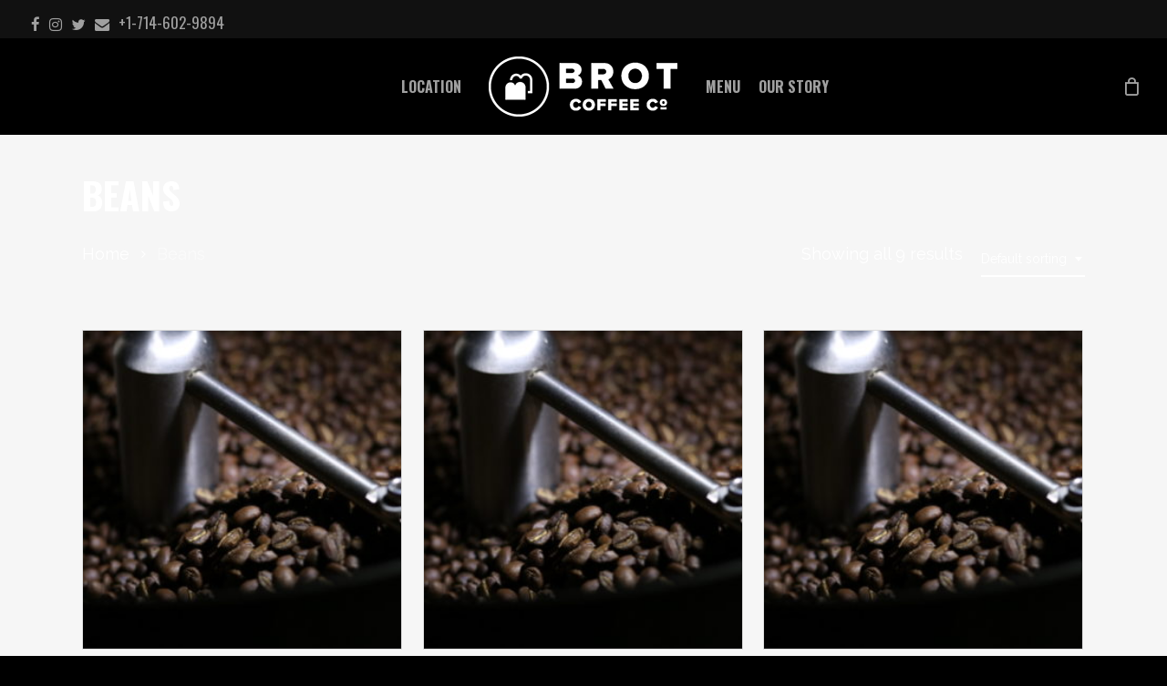

--- FILE ---
content_type: text/html; charset=UTF-8
request_url: https://brotcoffee.com/product-category/beans/
body_size: 15591
content:
<!doctype html>
<html lang="en-US" class="no-js">
<head>
	<meta charset="UTF-8">
	<meta name="viewport" content="width=device-width, initial-scale=1, maximum-scale=1, user-scalable=0" /><link rel="shortcut icon" href="https://brotcoffee.com/wp-content/uploads/2018/08/brot-logo-v1-ouputs70-3.png" /><title>Beans &#8211; Brot Coffee Co</title>
<meta name='robots' content='max-image-preview:large' />
<link rel='dns-prefetch' href='//fonts.googleapis.com' />
<link rel="alternate" type="application/rss+xml" title="Brot Coffee Co &raquo; Feed" href="https://brotcoffee.com/feed/" />
<link rel="alternate" type="application/rss+xml" title="Brot Coffee Co &raquo; Comments Feed" href="https://brotcoffee.com/comments/feed/" />
<link rel="alternate" type="application/rss+xml" title="Brot Coffee Co &raquo; Beans Category Feed" href="https://brotcoffee.com/product-category/beans/feed/" />
<style id='wp-img-auto-sizes-contain-inline-css' type='text/css'>
img:is([sizes=auto i],[sizes^="auto," i]){contain-intrinsic-size:3000px 1500px}
/*# sourceURL=wp-img-auto-sizes-contain-inline-css */
</style>
<link rel='stylesheet' id='sbi_styles-css' href='https://brotcoffee.com/wp-content/plugins/instagram-feed/css/sbi-styles.min.css?ver=6.10.0' type='text/css' media='all' />
<style id='wp-emoji-styles-inline-css' type='text/css'>

	img.wp-smiley, img.emoji {
		display: inline !important;
		border: none !important;
		box-shadow: none !important;
		height: 1em !important;
		width: 1em !important;
		margin: 0 0.07em !important;
		vertical-align: -0.1em !important;
		background: none !important;
		padding: 0 !important;
	}
/*# sourceURL=wp-emoji-styles-inline-css */
</style>
<style id='wp-block-library-inline-css' type='text/css'>
:root{--wp-block-synced-color:#7a00df;--wp-block-synced-color--rgb:122,0,223;--wp-bound-block-color:var(--wp-block-synced-color);--wp-editor-canvas-background:#ddd;--wp-admin-theme-color:#007cba;--wp-admin-theme-color--rgb:0,124,186;--wp-admin-theme-color-darker-10:#006ba1;--wp-admin-theme-color-darker-10--rgb:0,107,160.5;--wp-admin-theme-color-darker-20:#005a87;--wp-admin-theme-color-darker-20--rgb:0,90,135;--wp-admin-border-width-focus:2px}@media (min-resolution:192dpi){:root{--wp-admin-border-width-focus:1.5px}}.wp-element-button{cursor:pointer}:root .has-very-light-gray-background-color{background-color:#eee}:root .has-very-dark-gray-background-color{background-color:#313131}:root .has-very-light-gray-color{color:#eee}:root .has-very-dark-gray-color{color:#313131}:root .has-vivid-green-cyan-to-vivid-cyan-blue-gradient-background{background:linear-gradient(135deg,#00d084,#0693e3)}:root .has-purple-crush-gradient-background{background:linear-gradient(135deg,#34e2e4,#4721fb 50%,#ab1dfe)}:root .has-hazy-dawn-gradient-background{background:linear-gradient(135deg,#faaca8,#dad0ec)}:root .has-subdued-olive-gradient-background{background:linear-gradient(135deg,#fafae1,#67a671)}:root .has-atomic-cream-gradient-background{background:linear-gradient(135deg,#fdd79a,#004a59)}:root .has-nightshade-gradient-background{background:linear-gradient(135deg,#330968,#31cdcf)}:root .has-midnight-gradient-background{background:linear-gradient(135deg,#020381,#2874fc)}:root{--wp--preset--font-size--normal:16px;--wp--preset--font-size--huge:42px}.has-regular-font-size{font-size:1em}.has-larger-font-size{font-size:2.625em}.has-normal-font-size{font-size:var(--wp--preset--font-size--normal)}.has-huge-font-size{font-size:var(--wp--preset--font-size--huge)}.has-text-align-center{text-align:center}.has-text-align-left{text-align:left}.has-text-align-right{text-align:right}.has-fit-text{white-space:nowrap!important}#end-resizable-editor-section{display:none}.aligncenter{clear:both}.items-justified-left{justify-content:flex-start}.items-justified-center{justify-content:center}.items-justified-right{justify-content:flex-end}.items-justified-space-between{justify-content:space-between}.screen-reader-text{border:0;clip-path:inset(50%);height:1px;margin:-1px;overflow:hidden;padding:0;position:absolute;width:1px;word-wrap:normal!important}.screen-reader-text:focus{background-color:#ddd;clip-path:none;color:#444;display:block;font-size:1em;height:auto;left:5px;line-height:normal;padding:15px 23px 14px;text-decoration:none;top:5px;width:auto;z-index:100000}html :where(.has-border-color){border-style:solid}html :where([style*=border-top-color]){border-top-style:solid}html :where([style*=border-right-color]){border-right-style:solid}html :where([style*=border-bottom-color]){border-bottom-style:solid}html :where([style*=border-left-color]){border-left-style:solid}html :where([style*=border-width]){border-style:solid}html :where([style*=border-top-width]){border-top-style:solid}html :where([style*=border-right-width]){border-right-style:solid}html :where([style*=border-bottom-width]){border-bottom-style:solid}html :where([style*=border-left-width]){border-left-style:solid}html :where(img[class*=wp-image-]){height:auto;max-width:100%}:where(figure){margin:0 0 1em}html :where(.is-position-sticky){--wp-admin--admin-bar--position-offset:var(--wp-admin--admin-bar--height,0px)}@media screen and (max-width:600px){html :where(.is-position-sticky){--wp-admin--admin-bar--position-offset:0px}}

/*# sourceURL=wp-block-library-inline-css */
</style><link rel='stylesheet' id='wc-blocks-style-css' href='https://brotcoffee.com/wp-content/plugins/woocommerce/assets/client/blocks/wc-blocks.css?ver=wc-10.4.3' type='text/css' media='all' />
<style id='global-styles-inline-css' type='text/css'>
:root{--wp--preset--aspect-ratio--square: 1;--wp--preset--aspect-ratio--4-3: 4/3;--wp--preset--aspect-ratio--3-4: 3/4;--wp--preset--aspect-ratio--3-2: 3/2;--wp--preset--aspect-ratio--2-3: 2/3;--wp--preset--aspect-ratio--16-9: 16/9;--wp--preset--aspect-ratio--9-16: 9/16;--wp--preset--color--black: #000000;--wp--preset--color--cyan-bluish-gray: #abb8c3;--wp--preset--color--white: #ffffff;--wp--preset--color--pale-pink: #f78da7;--wp--preset--color--vivid-red: #cf2e2e;--wp--preset--color--luminous-vivid-orange: #ff6900;--wp--preset--color--luminous-vivid-amber: #fcb900;--wp--preset--color--light-green-cyan: #7bdcb5;--wp--preset--color--vivid-green-cyan: #00d084;--wp--preset--color--pale-cyan-blue: #8ed1fc;--wp--preset--color--vivid-cyan-blue: #0693e3;--wp--preset--color--vivid-purple: #9b51e0;--wp--preset--gradient--vivid-cyan-blue-to-vivid-purple: linear-gradient(135deg,rgb(6,147,227) 0%,rgb(155,81,224) 100%);--wp--preset--gradient--light-green-cyan-to-vivid-green-cyan: linear-gradient(135deg,rgb(122,220,180) 0%,rgb(0,208,130) 100%);--wp--preset--gradient--luminous-vivid-amber-to-luminous-vivid-orange: linear-gradient(135deg,rgb(252,185,0) 0%,rgb(255,105,0) 100%);--wp--preset--gradient--luminous-vivid-orange-to-vivid-red: linear-gradient(135deg,rgb(255,105,0) 0%,rgb(207,46,46) 100%);--wp--preset--gradient--very-light-gray-to-cyan-bluish-gray: linear-gradient(135deg,rgb(238,238,238) 0%,rgb(169,184,195) 100%);--wp--preset--gradient--cool-to-warm-spectrum: linear-gradient(135deg,rgb(74,234,220) 0%,rgb(151,120,209) 20%,rgb(207,42,186) 40%,rgb(238,44,130) 60%,rgb(251,105,98) 80%,rgb(254,248,76) 100%);--wp--preset--gradient--blush-light-purple: linear-gradient(135deg,rgb(255,206,236) 0%,rgb(152,150,240) 100%);--wp--preset--gradient--blush-bordeaux: linear-gradient(135deg,rgb(254,205,165) 0%,rgb(254,45,45) 50%,rgb(107,0,62) 100%);--wp--preset--gradient--luminous-dusk: linear-gradient(135deg,rgb(255,203,112) 0%,rgb(199,81,192) 50%,rgb(65,88,208) 100%);--wp--preset--gradient--pale-ocean: linear-gradient(135deg,rgb(255,245,203) 0%,rgb(182,227,212) 50%,rgb(51,167,181) 100%);--wp--preset--gradient--electric-grass: linear-gradient(135deg,rgb(202,248,128) 0%,rgb(113,206,126) 100%);--wp--preset--gradient--midnight: linear-gradient(135deg,rgb(2,3,129) 0%,rgb(40,116,252) 100%);--wp--preset--font-size--small: 13px;--wp--preset--font-size--medium: 20px;--wp--preset--font-size--large: 36px;--wp--preset--font-size--x-large: 42px;--wp--preset--spacing--20: 0.44rem;--wp--preset--spacing--30: 0.67rem;--wp--preset--spacing--40: 1rem;--wp--preset--spacing--50: 1.5rem;--wp--preset--spacing--60: 2.25rem;--wp--preset--spacing--70: 3.38rem;--wp--preset--spacing--80: 5.06rem;--wp--preset--shadow--natural: 6px 6px 9px rgba(0, 0, 0, 0.2);--wp--preset--shadow--deep: 12px 12px 50px rgba(0, 0, 0, 0.4);--wp--preset--shadow--sharp: 6px 6px 0px rgba(0, 0, 0, 0.2);--wp--preset--shadow--outlined: 6px 6px 0px -3px rgb(255, 255, 255), 6px 6px rgb(0, 0, 0);--wp--preset--shadow--crisp: 6px 6px 0px rgb(0, 0, 0);}:root { --wp--style--global--content-size: 1300px;--wp--style--global--wide-size: 1300px; }:where(body) { margin: 0; }.wp-site-blocks > .alignleft { float: left; margin-right: 2em; }.wp-site-blocks > .alignright { float: right; margin-left: 2em; }.wp-site-blocks > .aligncenter { justify-content: center; margin-left: auto; margin-right: auto; }:where(.is-layout-flex){gap: 0.5em;}:where(.is-layout-grid){gap: 0.5em;}.is-layout-flow > .alignleft{float: left;margin-inline-start: 0;margin-inline-end: 2em;}.is-layout-flow > .alignright{float: right;margin-inline-start: 2em;margin-inline-end: 0;}.is-layout-flow > .aligncenter{margin-left: auto !important;margin-right: auto !important;}.is-layout-constrained > .alignleft{float: left;margin-inline-start: 0;margin-inline-end: 2em;}.is-layout-constrained > .alignright{float: right;margin-inline-start: 2em;margin-inline-end: 0;}.is-layout-constrained > .aligncenter{margin-left: auto !important;margin-right: auto !important;}.is-layout-constrained > :where(:not(.alignleft):not(.alignright):not(.alignfull)){max-width: var(--wp--style--global--content-size);margin-left: auto !important;margin-right: auto !important;}.is-layout-constrained > .alignwide{max-width: var(--wp--style--global--wide-size);}body .is-layout-flex{display: flex;}.is-layout-flex{flex-wrap: wrap;align-items: center;}.is-layout-flex > :is(*, div){margin: 0;}body .is-layout-grid{display: grid;}.is-layout-grid > :is(*, div){margin: 0;}body{padding-top: 0px;padding-right: 0px;padding-bottom: 0px;padding-left: 0px;}:root :where(.wp-element-button, .wp-block-button__link){background-color: #32373c;border-width: 0;color: #fff;font-family: inherit;font-size: inherit;font-style: inherit;font-weight: inherit;letter-spacing: inherit;line-height: inherit;padding-top: calc(0.667em + 2px);padding-right: calc(1.333em + 2px);padding-bottom: calc(0.667em + 2px);padding-left: calc(1.333em + 2px);text-decoration: none;text-transform: inherit;}.has-black-color{color: var(--wp--preset--color--black) !important;}.has-cyan-bluish-gray-color{color: var(--wp--preset--color--cyan-bluish-gray) !important;}.has-white-color{color: var(--wp--preset--color--white) !important;}.has-pale-pink-color{color: var(--wp--preset--color--pale-pink) !important;}.has-vivid-red-color{color: var(--wp--preset--color--vivid-red) !important;}.has-luminous-vivid-orange-color{color: var(--wp--preset--color--luminous-vivid-orange) !important;}.has-luminous-vivid-amber-color{color: var(--wp--preset--color--luminous-vivid-amber) !important;}.has-light-green-cyan-color{color: var(--wp--preset--color--light-green-cyan) !important;}.has-vivid-green-cyan-color{color: var(--wp--preset--color--vivid-green-cyan) !important;}.has-pale-cyan-blue-color{color: var(--wp--preset--color--pale-cyan-blue) !important;}.has-vivid-cyan-blue-color{color: var(--wp--preset--color--vivid-cyan-blue) !important;}.has-vivid-purple-color{color: var(--wp--preset--color--vivid-purple) !important;}.has-black-background-color{background-color: var(--wp--preset--color--black) !important;}.has-cyan-bluish-gray-background-color{background-color: var(--wp--preset--color--cyan-bluish-gray) !important;}.has-white-background-color{background-color: var(--wp--preset--color--white) !important;}.has-pale-pink-background-color{background-color: var(--wp--preset--color--pale-pink) !important;}.has-vivid-red-background-color{background-color: var(--wp--preset--color--vivid-red) !important;}.has-luminous-vivid-orange-background-color{background-color: var(--wp--preset--color--luminous-vivid-orange) !important;}.has-luminous-vivid-amber-background-color{background-color: var(--wp--preset--color--luminous-vivid-amber) !important;}.has-light-green-cyan-background-color{background-color: var(--wp--preset--color--light-green-cyan) !important;}.has-vivid-green-cyan-background-color{background-color: var(--wp--preset--color--vivid-green-cyan) !important;}.has-pale-cyan-blue-background-color{background-color: var(--wp--preset--color--pale-cyan-blue) !important;}.has-vivid-cyan-blue-background-color{background-color: var(--wp--preset--color--vivid-cyan-blue) !important;}.has-vivid-purple-background-color{background-color: var(--wp--preset--color--vivid-purple) !important;}.has-black-border-color{border-color: var(--wp--preset--color--black) !important;}.has-cyan-bluish-gray-border-color{border-color: var(--wp--preset--color--cyan-bluish-gray) !important;}.has-white-border-color{border-color: var(--wp--preset--color--white) !important;}.has-pale-pink-border-color{border-color: var(--wp--preset--color--pale-pink) !important;}.has-vivid-red-border-color{border-color: var(--wp--preset--color--vivid-red) !important;}.has-luminous-vivid-orange-border-color{border-color: var(--wp--preset--color--luminous-vivid-orange) !important;}.has-luminous-vivid-amber-border-color{border-color: var(--wp--preset--color--luminous-vivid-amber) !important;}.has-light-green-cyan-border-color{border-color: var(--wp--preset--color--light-green-cyan) !important;}.has-vivid-green-cyan-border-color{border-color: var(--wp--preset--color--vivid-green-cyan) !important;}.has-pale-cyan-blue-border-color{border-color: var(--wp--preset--color--pale-cyan-blue) !important;}.has-vivid-cyan-blue-border-color{border-color: var(--wp--preset--color--vivid-cyan-blue) !important;}.has-vivid-purple-border-color{border-color: var(--wp--preset--color--vivid-purple) !important;}.has-vivid-cyan-blue-to-vivid-purple-gradient-background{background: var(--wp--preset--gradient--vivid-cyan-blue-to-vivid-purple) !important;}.has-light-green-cyan-to-vivid-green-cyan-gradient-background{background: var(--wp--preset--gradient--light-green-cyan-to-vivid-green-cyan) !important;}.has-luminous-vivid-amber-to-luminous-vivid-orange-gradient-background{background: var(--wp--preset--gradient--luminous-vivid-amber-to-luminous-vivid-orange) !important;}.has-luminous-vivid-orange-to-vivid-red-gradient-background{background: var(--wp--preset--gradient--luminous-vivid-orange-to-vivid-red) !important;}.has-very-light-gray-to-cyan-bluish-gray-gradient-background{background: var(--wp--preset--gradient--very-light-gray-to-cyan-bluish-gray) !important;}.has-cool-to-warm-spectrum-gradient-background{background: var(--wp--preset--gradient--cool-to-warm-spectrum) !important;}.has-blush-light-purple-gradient-background{background: var(--wp--preset--gradient--blush-light-purple) !important;}.has-blush-bordeaux-gradient-background{background: var(--wp--preset--gradient--blush-bordeaux) !important;}.has-luminous-dusk-gradient-background{background: var(--wp--preset--gradient--luminous-dusk) !important;}.has-pale-ocean-gradient-background{background: var(--wp--preset--gradient--pale-ocean) !important;}.has-electric-grass-gradient-background{background: var(--wp--preset--gradient--electric-grass) !important;}.has-midnight-gradient-background{background: var(--wp--preset--gradient--midnight) !important;}.has-small-font-size{font-size: var(--wp--preset--font-size--small) !important;}.has-medium-font-size{font-size: var(--wp--preset--font-size--medium) !important;}.has-large-font-size{font-size: var(--wp--preset--font-size--large) !important;}.has-x-large-font-size{font-size: var(--wp--preset--font-size--x-large) !important;}
/*# sourceURL=global-styles-inline-css */
</style>

<link rel='stylesheet' id='woocommerce-layout-css' href='https://brotcoffee.com/wp-content/plugins/woocommerce/assets/css/woocommerce-layout.css?ver=10.4.3' type='text/css' media='all' />
<link rel='stylesheet' id='woocommerce-smallscreen-css' href='https://brotcoffee.com/wp-content/plugins/woocommerce/assets/css/woocommerce-smallscreen.css?ver=10.4.3' type='text/css' media='only screen and (max-width: 768px)' />
<link rel='stylesheet' id='woocommerce-general-css' href='https://brotcoffee.com/wp-content/plugins/woocommerce/assets/css/woocommerce.css?ver=10.4.3' type='text/css' media='all' />
<style id='woocommerce-inline-inline-css' type='text/css'>
.woocommerce form .form-row .required { visibility: visible; }
/*# sourceURL=woocommerce-inline-inline-css */
</style>
<link rel='stylesheet' id='font-awesome-css' href='https://brotcoffee.com/wp-content/themes/salient/css/font-awesome-legacy.min.css?ver=4.7.1' type='text/css' media='all' />
<link rel='stylesheet' id='salient-grid-system-css' href='https://brotcoffee.com/wp-content/themes/salient/css/build/grid-system.css?ver=18.0.2' type='text/css' media='all' />
<link rel='stylesheet' id='main-styles-css' href='https://brotcoffee.com/wp-content/themes/salient/css/build/style.css?ver=18.0.2' type='text/css' media='all' />
<style id='main-styles-inline-css' type='text/css'>
html:not(.page-trans-loaded) { background-color: #ffffff; }
/*# sourceURL=main-styles-inline-css */
</style>
<link rel='stylesheet' id='nectar-header-layout-centered-logo-between-menu-css' href='https://brotcoffee.com/wp-content/themes/salient/css/build/header/header-layout-centered-logo-between-menu.css?ver=18.0.2' type='text/css' media='all' />
<link rel='stylesheet' id='nectar-header-secondary-nav-css' href='https://brotcoffee.com/wp-content/themes/salient/css/build/header/header-secondary-nav.css?ver=18.0.2' type='text/css' media='all' />
<link rel='stylesheet' id='nectar_default_font_open_sans-css' href='https://fonts.googleapis.com/css?family=Open+Sans%3A300%2C400%2C600%2C700&#038;subset=latin%2Clatin-ext' type='text/css' media='all' />
<link rel='stylesheet' id='nectar-flickity-css' href='https://brotcoffee.com/wp-content/themes/salient/css/build/plugins/flickity.css?ver=18.0.2' type='text/css' media='all' />
<link rel='stylesheet' id='responsive-css' href='https://brotcoffee.com/wp-content/themes/salient/css/build/responsive.css?ver=18.0.2' type='text/css' media='all' />
<link rel='stylesheet' id='nectar-product-style-classic-css' href='https://brotcoffee.com/wp-content/themes/salient/css/build/third-party/woocommerce/product-style-classic.css?ver=18.0.2' type='text/css' media='all' />
<link rel='stylesheet' id='woocommerce-css' href='https://brotcoffee.com/wp-content/themes/salient/css/build/woocommerce.css?ver=18.0.2' type='text/css' media='all' />
<link rel='stylesheet' id='select2-css' href='https://brotcoffee.com/wp-content/plugins/woocommerce/assets/css/select2.css?ver=10.4.3' type='text/css' media='all' />
<link rel='stylesheet' id='skin-material-css' href='https://brotcoffee.com/wp-content/themes/salient/css/build/skin-material.css?ver=18.0.2' type='text/css' media='all' />
<link rel='stylesheet' id='salient-wp-menu-dynamic-css' href='https://brotcoffee.com/wp-content/uploads/salient/menu-dynamic.css?ver=11929' type='text/css' media='all' />
<link rel='stylesheet' id='nectar-portfolio-css' href='https://brotcoffee.com/wp-content/plugins/salient-core/css/fallback/portfolio.css?ver=3.1.2' type='text/css' media='all' />
<link rel='stylesheet' id='dynamic-css-css' href='https://brotcoffee.com/wp-content/uploads/salient/salient-dynamic-styles.css?ver=52130' type='text/css' media='all' />
<style id='dynamic-css-inline-css' type='text/css'>
@media only screen and (min-width:1000px){body #ajax-content-wrap.no-scroll{min-height:calc(100vh - 148px);height:calc(100vh - 148px)!important;}}@media only screen and (min-width:1000px){#page-header-wrap.fullscreen-header,#page-header-wrap.fullscreen-header #page-header-bg,html:not(.nectar-box-roll-loaded) .nectar-box-roll > #page-header-bg.fullscreen-header,.nectar_fullscreen_zoom_recent_projects,#nectar_fullscreen_rows:not(.afterLoaded) > div{height:calc(100vh - 147px);}.wpb_row.vc_row-o-full-height.top-level,.wpb_row.vc_row-o-full-height.top-level > .col.span_12{min-height:calc(100vh - 147px);}html:not(.nectar-box-roll-loaded) .nectar-box-roll > #page-header-bg.fullscreen-header{top:148px;}.nectar-slider-wrap[data-fullscreen="true"]:not(.loaded),.nectar-slider-wrap[data-fullscreen="true"]:not(.loaded) .swiper-container{height:calc(100vh - 146px)!important;}.admin-bar .nectar-slider-wrap[data-fullscreen="true"]:not(.loaded),.admin-bar .nectar-slider-wrap[data-fullscreen="true"]:not(.loaded) .swiper-container{height:calc(100vh - 146px - 32px)!important;}}.admin-bar[class*="page-template-template-no-header"] .wpb_row.vc_row-o-full-height.top-level,.admin-bar[class*="page-template-template-no-header"] .wpb_row.vc_row-o-full-height.top-level > .col.span_12{min-height:calc(100vh - 32px);}body[class*="page-template-template-no-header"] .wpb_row.vc_row-o-full-height.top-level,body[class*="page-template-template-no-header"] .wpb_row.vc_row-o-full-height.top-level > .col.span_12{min-height:100vh;}@media only screen and (max-width:999px){.using-mobile-browser #nectar_fullscreen_rows:not(.afterLoaded):not([data-mobile-disable="on"]) > div{height:calc(100vh - 116px);}.using-mobile-browser .wpb_row.vc_row-o-full-height.top-level,.using-mobile-browser .wpb_row.vc_row-o-full-height.top-level > .col.span_12,[data-permanent-transparent="1"].using-mobile-browser .wpb_row.vc_row-o-full-height.top-level,[data-permanent-transparent="1"].using-mobile-browser .wpb_row.vc_row-o-full-height.top-level > .col.span_12{min-height:calc(100vh - 116px);}html:not(.nectar-box-roll-loaded) .nectar-box-roll > #page-header-bg.fullscreen-header,.nectar_fullscreen_zoom_recent_projects,.nectar-slider-wrap[data-fullscreen="true"]:not(.loaded),.nectar-slider-wrap[data-fullscreen="true"]:not(.loaded) .swiper-container,#nectar_fullscreen_rows:not(.afterLoaded):not([data-mobile-disable="on"]) > div{height:calc(100vh - 63px);}.wpb_row.vc_row-o-full-height.top-level,.wpb_row.vc_row-o-full-height.top-level > .col.span_12{min-height:calc(100vh - 63px);}body[data-transparent-header="false"] #ajax-content-wrap.no-scroll{min-height:calc(100vh - 63px);height:calc(100vh - 63px);}}.post-type-archive-product.woocommerce .container-wrap,.tax-product_cat.woocommerce .container-wrap{background-color:#f6f6f6;}.woocommerce.single-product #single-meta{position:relative!important;top:0!important;margin:0;left:8px;height:auto;}.woocommerce.single-product #single-meta:after{display:block;content:" ";clear:both;height:1px;}.woocommerce ul.products li.product.material,.woocommerce-page ul.products li.product.material{background-color:#ffffff;}.woocommerce ul.products li.product.minimal .product-wrap,.woocommerce ul.products li.product.minimal .background-color-expand,.woocommerce-page ul.products li.product.minimal .product-wrap,.woocommerce-page ul.products li.product.minimal .background-color-expand{background-color:#ffffff;}.screen-reader-text,.nectar-skip-to-content:not(:focus){border:0;clip:rect(1px,1px,1px,1px);clip-path:inset(50%);height:1px;margin:-1px;overflow:hidden;padding:0;position:absolute!important;width:1px;word-wrap:normal!important;}.row .col img:not([srcset]){width:auto;}.row .col img.img-with-animation.nectar-lazy:not([srcset]){width:100%;}
/*# sourceURL=dynamic-css-inline-css */
</style>
<link rel='stylesheet' id='salient-child-style-css' href='https://brotcoffee.com/wp-content/themes/salient-child/style.css?ver=18.0.2' type='text/css' media='all' />
<link rel='stylesheet' id='redux-google-fonts-salient_redux-css' href='https://fonts.googleapis.com/css?family=Oswald%3A700%2C400%7CRaleway%3A400%2C700%7CMr+Dafoe%3A400&#038;ver=6.9' type='text/css' media='all' />
<script type="text/javascript" src="https://brotcoffee.com/wp-includes/js/jquery/jquery.min.js?ver=3.7.1" id="jquery-core-js"></script>
<script type="text/javascript" src="https://brotcoffee.com/wp-includes/js/jquery/jquery-migrate.min.js?ver=3.4.1" id="jquery-migrate-js"></script>
<script type="text/javascript" src="https://brotcoffee.com/wp-content/plugins/woocommerce/assets/js/jquery-blockui/jquery.blockUI.min.js?ver=2.7.0-wc.10.4.3" id="wc-jquery-blockui-js" defer="defer" data-wp-strategy="defer"></script>
<script type="text/javascript" id="wc-add-to-cart-js-extra">
/* <![CDATA[ */
var wc_add_to_cart_params = {"ajax_url":"/wp-admin/admin-ajax.php","wc_ajax_url":"/?wc-ajax=%%endpoint%%","i18n_view_cart":"View cart","cart_url":"https://brotcoffee.com/cart/","is_cart":"","cart_redirect_after_add":"no"};
//# sourceURL=wc-add-to-cart-js-extra
/* ]]> */
</script>
<script type="text/javascript" src="https://brotcoffee.com/wp-content/plugins/woocommerce/assets/js/frontend/add-to-cart.min.js?ver=10.4.3" id="wc-add-to-cart-js" defer="defer" data-wp-strategy="defer"></script>
<script type="text/javascript" src="https://brotcoffee.com/wp-content/plugins/woocommerce/assets/js/js-cookie/js.cookie.min.js?ver=2.1.4-wc.10.4.3" id="wc-js-cookie-js" defer="defer" data-wp-strategy="defer"></script>
<script type="text/javascript" id="woocommerce-js-extra">
/* <![CDATA[ */
var woocommerce_params = {"ajax_url":"/wp-admin/admin-ajax.php","wc_ajax_url":"/?wc-ajax=%%endpoint%%","i18n_password_show":"Show password","i18n_password_hide":"Hide password"};
//# sourceURL=woocommerce-js-extra
/* ]]> */
</script>
<script type="text/javascript" src="https://brotcoffee.com/wp-content/plugins/woocommerce/assets/js/frontend/woocommerce.min.js?ver=10.4.3" id="woocommerce-js" defer="defer" data-wp-strategy="defer"></script>
<script type="text/javascript" id="WCPAY_ASSETS-js-extra">
/* <![CDATA[ */
var wcpayAssets = {"url":"https://brotcoffee.com/wp-content/plugins/woocommerce-payments/dist/"};
//# sourceURL=WCPAY_ASSETS-js-extra
/* ]]> */
</script>
<script type="text/javascript" src="https://brotcoffee.com/wp-content/plugins/woocommerce/assets/js/flexslider/jquery.flexslider.min.js?ver=2.7.2-wc.10.4.3" id="wc-flexslider-js" defer="defer" data-wp-strategy="defer"></script>
<script type="text/javascript" src="https://brotcoffee.com/wp-content/plugins/woocommerce/assets/js/select2/select2.full.min.js?ver=4.0.3-wc.10.4.3" id="wc-select2-js" defer="defer" data-wp-strategy="defer"></script>
<script></script><link rel="https://api.w.org/" href="https://brotcoffee.com/wp-json/" /><link rel="alternate" title="JSON" type="application/json" href="https://brotcoffee.com/wp-json/wp/v2/product_cat/21" /><link rel="EditURI" type="application/rsd+xml" title="RSD" href="https://brotcoffee.com/xmlrpc.php?rsd" />
<meta name="generator" content="WordPress 6.9" />
<meta name="generator" content="WooCommerce 10.4.3" />
<script type="text/javascript"> var root = document.getElementsByTagName( "html" )[0]; root.setAttribute( "class", "js" ); </script><!-- Global site tag (gtag.js) - Google Analytics -->
<script async src="https://www.googletagmanager.com/gtag/js?id=UA-117525075-1"></script>
<script>
  window.dataLayer = window.dataLayer || [];
  function gtag(){dataLayer.push(arguments);}
  gtag('js', new Date());

  gtag('config', 'UA-117525075-1');
</script>
	<noscript><style>.woocommerce-product-gallery{ opacity: 1 !important; }</style></noscript>
	<style type="text/css">.recentcomments a{display:inline !important;padding:0 !important;margin:0 !important;}</style><meta name="generator" content="Powered by WPBakery Page Builder - drag and drop page builder for WordPress."/>
<noscript><style> .wpb_animate_when_almost_visible { opacity: 1; }</style></noscript><link data-pagespeed-no-defer data-nowprocket data-wpacu-skip data-no-optimize data-noptimize rel='stylesheet' id='main-styles-non-critical-css' href='https://brotcoffee.com/wp-content/themes/salient/css/build/style-non-critical.css?ver=18.0.2' type='text/css' media='all' />
<link data-pagespeed-no-defer data-nowprocket data-wpacu-skip data-no-optimize data-noptimize rel='stylesheet' id='nectar-woocommerce-non-critical-css' href='https://brotcoffee.com/wp-content/themes/salient/css/build/third-party/woocommerce/woocommerce-non-critical.css?ver=18.0.2' type='text/css' media='all' />
<link data-pagespeed-no-defer data-nowprocket data-wpacu-skip data-no-optimize data-noptimize rel='stylesheet' id='magnific-css' href='https://brotcoffee.com/wp-content/themes/salient/css/build/plugins/magnific.css?ver=8.6.0' type='text/css' media='all' />
<link data-pagespeed-no-defer data-nowprocket data-wpacu-skip data-no-optimize data-noptimize rel='stylesheet' id='nectar-ocm-core-css' href='https://brotcoffee.com/wp-content/themes/salient/css/build/off-canvas/core.css?ver=18.0.2' type='text/css' media='all' />
<link data-pagespeed-no-defer data-nowprocket data-wpacu-skip data-no-optimize data-noptimize rel='stylesheet' id='nectar-ocm-fullscreen-legacy-css' href='https://brotcoffee.com/wp-content/themes/salient/css/build/off-canvas/fullscreen-legacy.css?ver=18.0.2' type='text/css' media='all' />
</head><body class="archive tax-product_cat term-beans term-21 wp-theme-salient wp-child-theme-salient-child theme-salient woocommerce woocommerce-page woocommerce-no-js lplot material wpb-js-composer js-comp-ver-8.6.1 vc_responsive" data-footer-reveal="false" data-footer-reveal-shadow="none" data-header-format="centered-logo-between-menu" data-body-border="off" data-boxed-style="" data-header-breakpoint="1000" data-dropdown-style="minimal" data-cae="easeOutCubic" data-cad="750" data-megamenu-width="contained" data-aie="none" data-ls="magnific" data-apte="standard" data-hhun="0" data-fancy-form-rcs="1" data-form-style="default" data-form-submit="regular" data-is="minimal" data-button-style="slightly_rounded_shadow" data-user-account-button="false" data-flex-cols="true" data-col-gap="default" data-header-inherit-rc="false" data-header-search="false" data-animated-anchors="true" data-ajax-transitions="true" data-full-width-header="true" data-slide-out-widget-area="true" data-slide-out-widget-area-style="fullscreen" data-user-set-ocm="off" data-loading-animation="none" data-bg-header="false" data-responsive="1" data-ext-responsive="true" data-ext-padding="90" data-header-resize="1" data-header-color="dark" data-transparent-header="false" data-cart="true" data-remove-m-parallax="" data-remove-m-video-bgs="" data-m-animate="0" data-force-header-trans-color="light" data-smooth-scrolling="0" data-permanent-transparent="false" >
	
	<script type="text/javascript">
	 (function(window, document) {

		document.documentElement.classList.remove("no-js");

		if(navigator.userAgent.match(/(Android|iPod|iPhone|iPad|BlackBerry|IEMobile|Opera Mini)/)) {
			document.body.className += " using-mobile-browser mobile ";
		}
		if(navigator.userAgent.match(/Mac/) && navigator.maxTouchPoints && navigator.maxTouchPoints > 2) {
			document.body.className += " using-ios-device ";
		}

		if( !("ontouchstart" in window) ) {

			var body = document.querySelector("body");
			var winW = window.innerWidth;
			var bodyW = body.clientWidth;

			if (winW > bodyW + 4) {
				body.setAttribute("style", "--scroll-bar-w: " + (winW - bodyW - 4) + "px");
			} else {
				body.setAttribute("style", "--scroll-bar-w: 0px");
			}
		}

	 })(window, document);
   </script><nav aria-label="Skip links" class="nectar-skip-to-content-wrap"><a href="#ajax-content-wrap" class="nectar-skip-to-content">Skip to main content</a></nav><div class="ocm-effect-wrap"><div class="ocm-effect-wrap-inner"><div id="ajax-loading-screen" data-disable-mobile="1" data-disable-fade-on-click="1" data-effect="standard" data-method="standard"><div class="loading-icon none"></div></div>	
	<div id="header-space"  data-header-mobile-fixed='1'></div> 
	
		<div id="header-outer" data-has-menu="true" data-has-buttons="yes" data-header-button_style="default" data-using-pr-menu="false" data-mobile-fixed="1" data-ptnm="false" data-lhe="animated_underline" data-user-set-bg="#1f1f1f" data-format="centered-logo-between-menu" data-permanent-transparent="false" data-megamenu-rt="0" data-remove-fixed="0" data-header-resize="1" data-cart="true" data-transparency-option="0" data-box-shadow="small" data-shrink-num="6" data-using-secondary="1" data-using-logo="1" data-logo-height="66" data-m-logo-height="40" data-padding="20" data-full-width="true" data-condense="false" >
		
	<div id="header-secondary-outer" class="centered-logo-between-menu" data-mobile="default" data-remove-fixed="0" data-lhe="animated_underline" data-secondary-text="false" data-full-width="true" data-mobile-fixed="1" data-permanent-transparent="false" >
		<div class="container">
			<nav aria-label="Secondary Navigation">
									<ul class="sf-menu">
						<li id="menu-item-28" class="menu-item menu-item-type-custom menu-item-object-custom nectar-regular-menu-item menu-item-28"><a target="_blank" rel="noopener" href="https://www.facebook.com/brotcoffee/"><span class="menu-title-text"><i class="fa fa-facebook"></i></span></a></li>
<li id="menu-item-55" class="menu-item menu-item-type-custom menu-item-object-custom nectar-regular-menu-item menu-item-55"><a target="_blank" rel="noopener" href="https://www.instagram.com/brotcoffee"><span class="menu-title-text"><i class="fa fa-instagram"></i></span></a></li>
<li id="menu-item-56" class="menu-item menu-item-type-custom menu-item-object-custom nectar-regular-menu-item menu-item-56"><a target="_blank" rel="noopener" href="https://twitter.com/brotcoffee"><span class="menu-title-text"><i class="fa fa-twitter"></i></span></a></li>
<li id="menu-item-57" class="menu-item menu-item-type-custom menu-item-object-custom nectar-regular-menu-item menu-item-57"><a href="mailto:info@brotcoffee.com"><span class="menu-title-text"><i class="fa fa-envelope"></i></span></a></li>
<li id="menu-item-58" class="txt menu-item menu-item-type-custom menu-item-object-custom button_bordered menu-item-58"><a href="tel:17146029894"><span class="menu-title-text">+1-714-602-9894</span></a></li>
					</ul>
					
			</nav>
		</div>
	</div>


<div id="search-outer" class="nectar">
	<div id="search">
		<div class="container">
			 <div id="search-box">
				 <div class="inner-wrap">
					 <div class="col span_12">
						  <form role="search" action="https://brotcoffee.com/" method="GET">
														 <input type="text" name="s"  value="" aria-label="Search" placeholder="Search" />
							 
						<span>Hit enter to search or ESC to close</span>
						<button aria-label="Search" class="search-box__button" type="submit">Search</button>						</form>
					</div><!--/span_12-->
				</div><!--/inner-wrap-->
			 </div><!--/search-box-->
			 <div id="close"><a href="#" role="button"><span class="screen-reader-text">Close Search</span>
				<span class="close-wrap"> <span class="close-line close-line1" role="presentation"></span> <span class="close-line close-line2" role="presentation"></span> </span>				 </a></div>
		 </div><!--/container-->
	</div><!--/search-->
</div><!--/search-outer-->

<header id="top" role="banner" aria-label="Main Menu">
		<div class="container">
		<div class="row">
			<div class="col span_3">
								<a id="logo" href="https://brotcoffee.com" data-supplied-ml-starting-dark="false" data-supplied-ml-starting="false" data-supplied-ml="false" >
					<img class="stnd skip-lazy default-logo dark-version" width="208" height="66" alt="Brot Coffee Co" src="https://brotcoffee.com/wp-content/uploads/2018/03/brot-coffee-shop.png" srcset="https://brotcoffee.com/wp-content/uploads/2018/03/brot-coffee-shop.png 1x, https://brotcoffee.com/wp-content/uploads/2018/03/brot-coffee-shop-2x.png 2x" />				</a>
							</div><!--/span_3-->

			<div class="col span_9 col_last">
									<div class="nectar-mobile-only mobile-header"><div class="inner"></div></div>
				
						<a id="mobile-cart-link" aria-label="Cart" data-cart-style="slide_in" href="https://brotcoffee.com/cart/"><i class="icon-salient-cart"></i><div class="cart-wrap"><span>0 </span></div></a>
															<div class="slide-out-widget-area-toggle mobile-icon fullscreen" data-custom-color="false" data-icon-animation="simple-transform">
						<div> <a href="#slide-out-widget-area" role="button" aria-label="Navigation Menu" aria-expanded="false" class="closed">
							<span class="screen-reader-text">Menu</span><span aria-hidden="true"> <i class="lines-button x2"> <i class="lines"></i> </i> </span>						</a></div>
					</div>
				
									<nav aria-label="Main Menu">
													<ul class="sf-menu">
								<li id="menu-item-26" class="menu-item menu-item-type-post_type menu-item-object-page nectar-regular-menu-item menu-item-26"><a href="https://brotcoffee.com/location/"><span class="menu-title-text">Location</span></a></li>
<li id="menu-item-25" class="menu-item menu-item-type-post_type menu-item-object-page nectar-regular-menu-item menu-item-25"><a href="https://brotcoffee.com/menu/"><span class="menu-title-text">Menu</span></a></li>
<li id="menu-item-27" class="menu-item menu-item-type-post_type menu-item-object-page nectar-regular-menu-item menu-item-27"><a href="https://brotcoffee.com/our-story/"><span class="menu-title-text">Our Story</span></a></li>
							</ul>
													<ul class="buttons sf-menu" data-user-set-ocm="off"><li class="nectar-woo-cart">
			<div class="cart-outer" data-user-set-ocm="off" data-cart-style="slide_in">
				<div class="cart-menu-wrap">
					<div class="cart-menu">
						<a class="cart-contents" href="https://brotcoffee.com/cart/"><div class="cart-icon-wrap"><i class="icon-salient-cart" aria-hidden="true"></i> <div class="cart-wrap"><span>0 </span></div> </div></a>
					</div>
				</div>

									<div class="cart-notification">
						<span class="item-name"></span> was successfully added to your cart.					</div>
				
				
			</div>

			</li></ul>
						
					</nav>

					<div class="logo-spacing" data-using-image="true"><img class="hidden-logo skip-lazy" alt="Brot Coffee Co" width="208" height="66" src="https://brotcoffee.com/wp-content/uploads/2018/03/brot-coffee-shop.png" /></div>
				</div><!--/span_9-->

				
			</div><!--/row-->
					</div><!--/container-->
	</header>		
	</div>
	<div class="nectar-slide-in-cart nectar-modal style_slide_in" role="dialog" aria-modal="true" aria-label="Cart"><div class="widget woocommerce widget_shopping_cart"><div class="widget_shopping_cart_content"></div></div></div>	<div id="ajax-content-wrap">
<div class="blurred-wrap"><div class="container-wrap" data-midnight="dark" role="main"><div class="container main-content"><div class="row"><div class="nectar-shop-header"><h1 class="page-title">Beans</h1><form class="woocommerce-ordering" method="get">
		<select
		name="orderby"
		class="orderby"
					aria-label="Shop order"
			>
					<option value="menu_order"  selected='selected'>Default sorting</option>
					<option value="popularity" >Sort by popularity</option>
					<option value="rating" >Sort by average rating</option>
					<option value="date" >Sort by latest</option>
					<option value="price" >Sort by price: low to high</option>
					<option value="price-desc" >Sort by price: high to low</option>
			</select>
	<input type="hidden" name="paged" value="1" />
	</form>
<p class="woocommerce-result-count" role="alert" aria-relevant="all" >
	Showing all 9 results</p>
<nav class="woocommerce-breadcrumb" itemprop="breadcrumb"><span><a href="https://brotcoffee.com">Home</a></span> <i class="fa fa-angle-right"></i> <span>Beans</span></nav></div><header class="woocommerce-products-header">
	
	</header>
<div class="woocommerce-notices-wrapper"></div>
  <ul class="products columns-4" data-n-lazy="off" data-rm-m-hover="off" data-n-desktop-columns="4" data-n-desktop-small-columns="3" data-n-tablet-columns="default" data-n-phone-columns="default" data-product-style="classic">



	<li class="classic product type-product post-374 status-publish first instock product_cat-beans has-post-thumbnail shipping-taxable purchasable product-type-simple" >


	

			   <div class="product-wrap">
			<a href="https://brotcoffee.com/product/brazil-cerrado/" aria-label="Brazil Cerrado"><img width="300" height="300" src="https://brotcoffee.com/wp-content/uploads/2019/01/10751776048_IMG_79931447-300x300.jpg" class="attachment-woocommerce_thumbnail size-woocommerce_thumbnail" alt="Brazil Cerrado" decoding="async" fetchpriority="high" srcset="https://brotcoffee.com/wp-content/uploads/2019/01/10751776048_IMG_79931447-300x300.jpg 300w, https://brotcoffee.com/wp-content/uploads/2019/01/10751776048_IMG_79931447-150x150.jpg 150w, https://brotcoffee.com/wp-content/uploads/2019/01/10751776048_IMG_79931447-100x100.jpg 100w, https://brotcoffee.com/wp-content/uploads/2019/01/10751776048_IMG_79931447-140x140.jpg 140w, https://brotcoffee.com/wp-content/uploads/2019/01/10751776048_IMG_79931447-500x500.jpg 500w, https://brotcoffee.com/wp-content/uploads/2019/01/10751776048_IMG_79931447-350x350.jpg 350w, https://brotcoffee.com/wp-content/uploads/2019/01/10751776048_IMG_79931447-800x800.jpg 800w" sizes="(max-width: 300px) 100vw, 300px" /></a>
			<div class="product-add-to-cart" data-nectar-quickview="false"><a href="/product-category/beans/?add-to-cart=374" aria-describedby="woocommerce_loop_add_to_cart_link_describedby_374" data-quantity="1" class="button product_type_simple add_to_cart_button ajax_add_to_cart" data-product_id="374" data-product_sku="" aria-label="Add to cart: &ldquo;Brazil Cerrado&rdquo;" rel="nofollow" data-success_message="&ldquo;Brazil Cerrado&rdquo; has been added to your cart" role="button">Add to cart</a>	<span id="woocommerce_loop_add_to_cart_link_describedby_374" class="screen-reader-text">
			</span>
</div>		   </div>
				
	  

		<h2 class="woocommerce-loop-product__title">Brazil Cerrado</h2><div class="my-product-desc">Baker's Chocolate, Walnut</div>
	<span class="price"><span class="woocommerce-Price-amount amount"><bdi><span class="woocommerce-Price-currencySymbol">&#36;</span>23.00</bdi></span> <span class="uom">per LB</span></span>

	

	
</li>
	<li class="classic product type-product post-291 status-publish instock product_cat-beans has-post-thumbnail shipping-taxable purchasable product-type-simple" >


	

			   <div class="product-wrap">
			<a href="https://brotcoffee.com/product/bread-and-butter/" aria-label="Bread &amp; Butter Esp. Blend"><img width="300" height="300" src="https://brotcoffee.com/wp-content/uploads/2019/01/10751776048_IMG_79931447-300x300.jpg" class="attachment-woocommerce_thumbnail size-woocommerce_thumbnail" alt="Bread &amp; Butter Esp. Blend" decoding="async" srcset="https://brotcoffee.com/wp-content/uploads/2019/01/10751776048_IMG_79931447-300x300.jpg 300w, https://brotcoffee.com/wp-content/uploads/2019/01/10751776048_IMG_79931447-150x150.jpg 150w, https://brotcoffee.com/wp-content/uploads/2019/01/10751776048_IMG_79931447-100x100.jpg 100w, https://brotcoffee.com/wp-content/uploads/2019/01/10751776048_IMG_79931447-140x140.jpg 140w, https://brotcoffee.com/wp-content/uploads/2019/01/10751776048_IMG_79931447-500x500.jpg 500w, https://brotcoffee.com/wp-content/uploads/2019/01/10751776048_IMG_79931447-350x350.jpg 350w, https://brotcoffee.com/wp-content/uploads/2019/01/10751776048_IMG_79931447-800x800.jpg 800w" sizes="(max-width: 300px) 100vw, 300px" /></a>
			<div class="product-add-to-cart" data-nectar-quickview="false"><a href="/product-category/beans/?add-to-cart=291" aria-describedby="woocommerce_loop_add_to_cart_link_describedby_291" data-quantity="1" class="button product_type_simple add_to_cart_button ajax_add_to_cart" data-product_id="291" data-product_sku="" aria-label="Add to cart: &ldquo;Bread &amp; Butter Esp. Blend&rdquo;" rel="nofollow" data-success_message="&ldquo;Bread &amp; Butter Esp. Blend&rdquo; has been added to your cart" role="button">Add to cart</a>	<span id="woocommerce_loop_add_to_cart_link_describedby_291" class="screen-reader-text">
			</span>
</div>		   </div>
				
	  

		<h2 class="woocommerce-loop-product__title">Bread &#038; Butter Esp. Blend</h2><div class="my-product-desc">Chocolate, Cinnamon, Fruits</div>
	<span class="price"><span class="woocommerce-Price-amount amount"><bdi><span class="woocommerce-Price-currencySymbol">&#36;</span>24.00</bdi></span> <span class="uom">per LB</span></span>

	

	
</li>
	<li class="classic product type-product post-287 status-publish instock product_cat-beans has-post-thumbnail shipping-taxable purchasable product-type-simple" >


	

			   <div class="product-wrap">
			<a href="https://brotcoffee.com/product/colombia-pink-bourbon/" aria-label="Colombia Pink Bourbon"><img width="300" height="300" src="https://brotcoffee.com/wp-content/uploads/2019/01/10751776048_IMG_79931447-300x300.jpg" class="attachment-woocommerce_thumbnail size-woocommerce_thumbnail" alt="Colombia Pink Bourbon" decoding="async" srcset="https://brotcoffee.com/wp-content/uploads/2019/01/10751776048_IMG_79931447-300x300.jpg 300w, https://brotcoffee.com/wp-content/uploads/2019/01/10751776048_IMG_79931447-150x150.jpg 150w, https://brotcoffee.com/wp-content/uploads/2019/01/10751776048_IMG_79931447-100x100.jpg 100w, https://brotcoffee.com/wp-content/uploads/2019/01/10751776048_IMG_79931447-140x140.jpg 140w, https://brotcoffee.com/wp-content/uploads/2019/01/10751776048_IMG_79931447-500x500.jpg 500w, https://brotcoffee.com/wp-content/uploads/2019/01/10751776048_IMG_79931447-350x350.jpg 350w, https://brotcoffee.com/wp-content/uploads/2019/01/10751776048_IMG_79931447-800x800.jpg 800w" sizes="(max-width: 300px) 100vw, 300px" /></a>
			<div class="product-add-to-cart" data-nectar-quickview="false"><a href="/product-category/beans/?add-to-cart=287" aria-describedby="woocommerce_loop_add_to_cart_link_describedby_287" data-quantity="1" class="button product_type_simple add_to_cart_button ajax_add_to_cart" data-product_id="287" data-product_sku="" aria-label="Add to cart: &ldquo;Colombia Pink Bourbon&rdquo;" rel="nofollow" data-success_message="&ldquo;Colombia Pink Bourbon&rdquo; has been added to your cart" role="button">Add to cart</a>	<span id="woocommerce_loop_add_to_cart_link_describedby_287" class="screen-reader-text">
			</span>
</div>		   </div>
				
	  

		<h2 class="woocommerce-loop-product__title">Colombia Pink Bourbon</h2><div class="my-product-desc">Nectarine, Melon, Lemon-lime</div>
	<span class="price"><span class="woocommerce-Price-amount amount"><bdi><span class="woocommerce-Price-currencySymbol">&#36;</span>26.50</bdi></span> <span class="uom">per LB</span></span>

	

	
</li>
	<li class="classic product type-product post-2367 status-publish last instock product_cat-beans has-post-thumbnail shipping-taxable purchasable product-type-simple" >


	

			   <div class="product-wrap">
			<a href="https://brotcoffee.com/product/costa-rica-paramo/" aria-label="Costa Rica Paramo"><img width="300" height="300" src="https://brotcoffee.com/wp-content/uploads/2019/01/10751776048_IMG_79931447-300x300.jpg" class="attachment-woocommerce_thumbnail size-woocommerce_thumbnail" alt="Costa Rica Paramo" decoding="async" srcset="https://brotcoffee.com/wp-content/uploads/2019/01/10751776048_IMG_79931447-300x300.jpg 300w, https://brotcoffee.com/wp-content/uploads/2019/01/10751776048_IMG_79931447-150x150.jpg 150w, https://brotcoffee.com/wp-content/uploads/2019/01/10751776048_IMG_79931447-100x100.jpg 100w, https://brotcoffee.com/wp-content/uploads/2019/01/10751776048_IMG_79931447-140x140.jpg 140w, https://brotcoffee.com/wp-content/uploads/2019/01/10751776048_IMG_79931447-500x500.jpg 500w, https://brotcoffee.com/wp-content/uploads/2019/01/10751776048_IMG_79931447-350x350.jpg 350w, https://brotcoffee.com/wp-content/uploads/2019/01/10751776048_IMG_79931447-800x800.jpg 800w" sizes="(max-width: 300px) 100vw, 300px" /></a>
			<div class="product-add-to-cart" data-nectar-quickview="false"><a href="/product-category/beans/?add-to-cart=2367" aria-describedby="woocommerce_loop_add_to_cart_link_describedby_2367" data-quantity="1" class="button product_type_simple add_to_cart_button ajax_add_to_cart" data-product_id="2367" data-product_sku="" aria-label="Add to cart: &ldquo;Costa Rica Paramo&rdquo;" rel="nofollow" data-success_message="&ldquo;Costa Rica Paramo&rdquo; has been added to your cart" role="button">Add to cart</a>	<span id="woocommerce_loop_add_to_cart_link_describedby_2367" class="screen-reader-text">
			</span>
</div>		   </div>
				
	  

		<h2 class="woocommerce-loop-product__title">Costa Rica Paramo</h2><div class="my-product-desc">Milk Chocolate, Nougat, Clementine</div>
	<span class="price"><span class="woocommerce-Price-amount amount"><bdi><span class="woocommerce-Price-currencySymbol">&#36;</span>26.50</bdi></span> <span class="uom">per LB</span></span>

	

	
</li>
	<li class="classic product type-product post-295 status-publish first instock product_cat-beans has-post-thumbnail shipping-taxable purchasable product-type-simple" >


	

			   <div class="product-wrap">
			<a href="https://brotcoffee.com/product/colombia-decaf/" aria-label="Decaf Colombia"><img width="300" height="300" src="https://brotcoffee.com/wp-content/uploads/2019/01/10751776048_IMG_79931447-300x300.jpg" class="attachment-woocommerce_thumbnail size-woocommerce_thumbnail" alt="Decaf Colombia" decoding="async" srcset="https://brotcoffee.com/wp-content/uploads/2019/01/10751776048_IMG_79931447-300x300.jpg 300w, https://brotcoffee.com/wp-content/uploads/2019/01/10751776048_IMG_79931447-150x150.jpg 150w, https://brotcoffee.com/wp-content/uploads/2019/01/10751776048_IMG_79931447-100x100.jpg 100w, https://brotcoffee.com/wp-content/uploads/2019/01/10751776048_IMG_79931447-140x140.jpg 140w, https://brotcoffee.com/wp-content/uploads/2019/01/10751776048_IMG_79931447-500x500.jpg 500w, https://brotcoffee.com/wp-content/uploads/2019/01/10751776048_IMG_79931447-350x350.jpg 350w, https://brotcoffee.com/wp-content/uploads/2019/01/10751776048_IMG_79931447-800x800.jpg 800w" sizes="(max-width: 300px) 100vw, 300px" /></a>
			<div class="product-add-to-cart" data-nectar-quickview="false"><a href="/product-category/beans/?add-to-cart=295" aria-describedby="woocommerce_loop_add_to_cart_link_describedby_295" data-quantity="1" class="button product_type_simple add_to_cart_button ajax_add_to_cart" data-product_id="295" data-product_sku="" aria-label="Add to cart: &ldquo;Decaf Colombia&rdquo;" rel="nofollow" data-success_message="&ldquo;Decaf Colombia&rdquo; has been added to your cart" role="button">Add to cart</a>	<span id="woocommerce_loop_add_to_cart_link_describedby_295" class="screen-reader-text">
			</span>
</div>		   </div>
				
	  

		<h2 class="woocommerce-loop-product__title">Decaf Colombia</h2><div class="my-product-desc">Dark Chocolate, Red Apple</div>
	<span class="price"><span class="woocommerce-Price-amount amount"><bdi><span class="woocommerce-Price-currencySymbol">&#36;</span>25.00</bdi></span> <span class="uom">per LB</span></span>

	

	
</li>
	<li class="classic product type-product post-347 status-publish instock product_cat-beans has-post-thumbnail shipping-taxable purchasable product-type-simple" >


	

			   <div class="product-wrap">
			<a href="https://brotcoffee.com/product/kaltes-brau/" aria-label="Kaltes Brau (Cold Brew) Blend"><img width="300" height="300" src="https://brotcoffee.com/wp-content/uploads/2019/01/10751776048_IMG_79931447-300x300.jpg" class="attachment-woocommerce_thumbnail size-woocommerce_thumbnail" alt="Kaltes Brau (Cold Brew) Blend" decoding="async" srcset="https://brotcoffee.com/wp-content/uploads/2019/01/10751776048_IMG_79931447-300x300.jpg 300w, https://brotcoffee.com/wp-content/uploads/2019/01/10751776048_IMG_79931447-150x150.jpg 150w, https://brotcoffee.com/wp-content/uploads/2019/01/10751776048_IMG_79931447-100x100.jpg 100w, https://brotcoffee.com/wp-content/uploads/2019/01/10751776048_IMG_79931447-140x140.jpg 140w, https://brotcoffee.com/wp-content/uploads/2019/01/10751776048_IMG_79931447-500x500.jpg 500w, https://brotcoffee.com/wp-content/uploads/2019/01/10751776048_IMG_79931447-350x350.jpg 350w, https://brotcoffee.com/wp-content/uploads/2019/01/10751776048_IMG_79931447-800x800.jpg 800w" sizes="(max-width: 300px) 100vw, 300px" /></a>
			<div class="product-add-to-cart" data-nectar-quickview="false"><a href="/product-category/beans/?add-to-cart=347" aria-describedby="woocommerce_loop_add_to_cart_link_describedby_347" data-quantity="1" class="button product_type_simple add_to_cart_button ajax_add_to_cart" data-product_id="347" data-product_sku="" aria-label="Add to cart: &ldquo;Kaltes Brau (Cold Brew) Blend&rdquo;" rel="nofollow" data-success_message="&ldquo;Kaltes Brau (Cold Brew) Blend&rdquo; has been added to your cart" role="button">Add to cart</a>	<span id="woocommerce_loop_add_to_cart_link_describedby_347" class="screen-reader-text">
			</span>
</div>		   </div>
				
	  

		<h2 class="woocommerce-loop-product__title">Kaltes Brau (Cold Brew) Blend</h2><div class="my-product-desc">Chocolate, Caramel, Fruits</div>
	<span class="price"><span class="woocommerce-Price-amount amount"><bdi><span class="woocommerce-Price-currencySymbol">&#36;</span>24.00</bdi></span> <span class="uom">per LB</span></span>

	

	
</li>
	<li class="classic product type-product post-290 status-publish instock product_cat-beans has-post-thumbnail shipping-taxable purchasable product-type-simple" >


	

			   <div class="product-wrap">
			<a href="https://brotcoffee.com/product/kenya-aa/" aria-label="Kenya Karundu AA"><img width="300" height="300" src="https://brotcoffee.com/wp-content/uploads/2019/01/10751776048_IMG_79931447-300x300.jpg" class="attachment-woocommerce_thumbnail size-woocommerce_thumbnail" alt="Kenya Karundu AA" decoding="async" srcset="https://brotcoffee.com/wp-content/uploads/2019/01/10751776048_IMG_79931447-300x300.jpg 300w, https://brotcoffee.com/wp-content/uploads/2019/01/10751776048_IMG_79931447-150x150.jpg 150w, https://brotcoffee.com/wp-content/uploads/2019/01/10751776048_IMG_79931447-100x100.jpg 100w, https://brotcoffee.com/wp-content/uploads/2019/01/10751776048_IMG_79931447-140x140.jpg 140w, https://brotcoffee.com/wp-content/uploads/2019/01/10751776048_IMG_79931447-500x500.jpg 500w, https://brotcoffee.com/wp-content/uploads/2019/01/10751776048_IMG_79931447-350x350.jpg 350w, https://brotcoffee.com/wp-content/uploads/2019/01/10751776048_IMG_79931447-800x800.jpg 800w" sizes="(max-width: 300px) 100vw, 300px" /></a>
			<div class="product-add-to-cart" data-nectar-quickview="false"><a href="/product-category/beans/?add-to-cart=290" aria-describedby="woocommerce_loop_add_to_cart_link_describedby_290" data-quantity="1" class="button product_type_simple add_to_cart_button ajax_add_to_cart" data-product_id="290" data-product_sku="" aria-label="Add to cart: &ldquo;Kenya Karundu AA&rdquo;" rel="nofollow" data-success_message="&ldquo;Kenya Karundu AA&rdquo; has been added to your cart" role="button">Add to cart</a>	<span id="woocommerce_loop_add_to_cart_link_describedby_290" class="screen-reader-text">
			</span>
</div>		   </div>
				
	  

		<h2 class="woocommerce-loop-product__title">Kenya Karundu AA</h2><div class="my-product-desc">Bittersweet Chocolate, Blackberry, Lime</div>
	<span class="price"><span class="woocommerce-Price-amount amount"><bdi><span class="woocommerce-Price-currencySymbol">&#36;</span>26.00</bdi></span> <span class="uom">per LB</span></span>

	

	
</li>
	<li class="classic product type-product post-458 status-publish last instock product_cat-beans has-post-thumbnail shipping-taxable purchasable product-type-simple" >


	

			   <div class="product-wrap">
			<a href="https://brotcoffee.com/product/mexico-veracruz/" aria-label="Mexico Vera Cruz"><img width="300" height="300" src="https://brotcoffee.com/wp-content/uploads/2019/01/10751776048_IMG_79931447-300x300.jpg" class="attachment-woocommerce_thumbnail size-woocommerce_thumbnail" alt="Mexico Vera Cruz" decoding="async" srcset="https://brotcoffee.com/wp-content/uploads/2019/01/10751776048_IMG_79931447-300x300.jpg 300w, https://brotcoffee.com/wp-content/uploads/2019/01/10751776048_IMG_79931447-150x150.jpg 150w, https://brotcoffee.com/wp-content/uploads/2019/01/10751776048_IMG_79931447-100x100.jpg 100w, https://brotcoffee.com/wp-content/uploads/2019/01/10751776048_IMG_79931447-140x140.jpg 140w, https://brotcoffee.com/wp-content/uploads/2019/01/10751776048_IMG_79931447-500x500.jpg 500w, https://brotcoffee.com/wp-content/uploads/2019/01/10751776048_IMG_79931447-350x350.jpg 350w, https://brotcoffee.com/wp-content/uploads/2019/01/10751776048_IMG_79931447-800x800.jpg 800w" sizes="(max-width: 300px) 100vw, 300px" /></a>
			<div class="product-add-to-cart" data-nectar-quickview="false"><a href="/product-category/beans/?add-to-cart=458" aria-describedby="woocommerce_loop_add_to_cart_link_describedby_458" data-quantity="1" class="button product_type_simple add_to_cart_button ajax_add_to_cart" data-product_id="458" data-product_sku="" aria-label="Add to cart: &ldquo;Mexico Vera Cruz&rdquo;" rel="nofollow" data-success_message="&ldquo;Mexico Vera Cruz&rdquo; has been added to your cart" role="button">Add to cart</a>	<span id="woocommerce_loop_add_to_cart_link_describedby_458" class="screen-reader-text">
			</span>
</div>		   </div>
				
	  

		<h2 class="woocommerce-loop-product__title">Mexico Vera Cruz</h2><div class="my-product-desc">Chocolate, Nougat, Citrus</div>
	<span class="price"><span class="woocommerce-Price-amount amount"><bdi><span class="woocommerce-Price-currencySymbol">&#36;</span>25.00</bdi></span> <span class="uom">per LB</span></span>

	

	
</li>
	<li class="classic product type-product post-373 status-publish first instock product_cat-beans has-post-thumbnail shipping-taxable purchasable product-type-simple" >


	

			   <div class="product-wrap">
			<a href="https://brotcoffee.com/product/new-guinea-simbai/" aria-label="New Guinea Simbai"><img width="300" height="300" src="https://brotcoffee.com/wp-content/uploads/2019/01/10751776048_IMG_79931447-300x300.jpg" class="attachment-woocommerce_thumbnail size-woocommerce_thumbnail" alt="New Guinea Simbai" decoding="async" srcset="https://brotcoffee.com/wp-content/uploads/2019/01/10751776048_IMG_79931447-300x300.jpg 300w, https://brotcoffee.com/wp-content/uploads/2019/01/10751776048_IMG_79931447-150x150.jpg 150w, https://brotcoffee.com/wp-content/uploads/2019/01/10751776048_IMG_79931447-100x100.jpg 100w, https://brotcoffee.com/wp-content/uploads/2019/01/10751776048_IMG_79931447-140x140.jpg 140w, https://brotcoffee.com/wp-content/uploads/2019/01/10751776048_IMG_79931447-500x500.jpg 500w, https://brotcoffee.com/wp-content/uploads/2019/01/10751776048_IMG_79931447-350x350.jpg 350w, https://brotcoffee.com/wp-content/uploads/2019/01/10751776048_IMG_79931447-800x800.jpg 800w" sizes="(max-width: 300px) 100vw, 300px" /></a>
			<div class="product-add-to-cart" data-nectar-quickview="false"><a href="/product-category/beans/?add-to-cart=373" aria-describedby="woocommerce_loop_add_to_cart_link_describedby_373" data-quantity="1" class="button product_type_simple add_to_cart_button ajax_add_to_cart" data-product_id="373" data-product_sku="" aria-label="Add to cart: &ldquo;New Guinea Simbai&rdquo;" rel="nofollow" data-success_message="&ldquo;New Guinea Simbai&rdquo; has been added to your cart" role="button">Add to cart</a>	<span id="woocommerce_loop_add_to_cart_link_describedby_373" class="screen-reader-text">
			</span>
</div>		   </div>
				
	  

		<h2 class="woocommerce-loop-product__title">New Guinea Simbai</h2><div class="my-product-desc">Dried Fig, Cocoa Powder, Roasted Hazelnut</div>
	<span class="price"><span class="woocommerce-Price-amount amount"><bdi><span class="woocommerce-Price-currencySymbol">&#36;</span>25.50</bdi></span> <span class="uom">per LB</span></span>

	

	
</li></ul>
</div></div></div>
<div id="footer-outer" data-midnight="light" data-cols="5" data-custom-color="true" data-disable-copyright="false" data-matching-section-color="true" data-copyright-line="false" data-using-bg-img="false" data-bg-img-overlay="0.8" data-full-width="false" data-using-widget-area="true" data-link-hover="default"role="contentinfo">
	
		
	<div id="footer-widgets" data-has-widgets="true" data-cols="5">
		
		<div class="container">
			
						
			<div class="row">
				
								
				<div class="col span_3">
												<div class="widget">			
							</div>
											</div>
					
											
						<div class="col span_3">
							<div id="custom_html-4" class="widget_text widget widget_custom_html"><h4>Shop</h4><div class="textwidget custom-html-widget"><a href="/beans/">Order Beans Online</a></div></div>								
							</div>
							
												
						
													<div class="col span_3">
								<div id="custom_html-3" class="widget_text widget widget_custom_html"><h4>About Us</h4><div class="textwidget custom-html-widget"><a href="/menu/">In Store Menu</a><br/>
<a href="/location/">Location</a><br/>
<a href="/location/">Hours & Contacts</a><br/>
<a href="/our-story/">Our Story</a><br/>
<a href="https://brotcoffee.com/our-story/#team">Join Our Team</a><br/></div></div>									
								</div>
														
															<div class="col span_3">
									<div id="gform_widget-2" class="widget gform_widget"><h4>Signup For BROT Promos</h4><link rel='stylesheet' id='gforms_reset_css-css' href='https://brotcoffee.com/wp-content/plugins/gravityforms/legacy/css/formreset.min.css?ver=2.9.26' type='text/css' media='all' />
<link rel='stylesheet' id='gforms_formsmain_css-css' href='https://brotcoffee.com/wp-content/plugins/gravityforms/legacy/css/formsmain.min.css?ver=2.9.26' type='text/css' media='all' />
<link rel='stylesheet' id='gforms_ready_class_css-css' href='https://brotcoffee.com/wp-content/plugins/gravityforms/legacy/css/readyclass.min.css?ver=2.9.26' type='text/css' media='all' />
<link rel='stylesheet' id='gforms_browsers_css-css' href='https://brotcoffee.com/wp-content/plugins/gravityforms/legacy/css/browsers.min.css?ver=2.9.26' type='text/css' media='all' />
<script type="text/javascript" src="https://brotcoffee.com/wp-includes/js/dist/dom-ready.min.js?ver=f77871ff7694fffea381" id="wp-dom-ready-js"></script>
<script type="text/javascript" src="https://brotcoffee.com/wp-includes/js/dist/hooks.min.js?ver=dd5603f07f9220ed27f1" id="wp-hooks-js"></script>
<script type="text/javascript" src="https://brotcoffee.com/wp-includes/js/dist/i18n.min.js?ver=c26c3dc7bed366793375" id="wp-i18n-js"></script>
<script type="text/javascript" id="wp-i18n-js-after">
/* <![CDATA[ */
wp.i18n.setLocaleData( { 'text direction\u0004ltr': [ 'ltr' ] } );
//# sourceURL=wp-i18n-js-after
/* ]]> */
</script>
<script type="text/javascript" src="https://brotcoffee.com/wp-includes/js/dist/a11y.min.js?ver=cb460b4676c94bd228ed" id="wp-a11y-js"></script>
<script type="text/javascript" defer='defer' src="https://brotcoffee.com/wp-content/plugins/gravityforms/js/jquery.json.min.js?ver=2.9.26" id="gform_json-js"></script>
<script type="text/javascript" id="gform_gravityforms-js-extra">
/* <![CDATA[ */
var gform_i18n = {"datepicker":{"days":{"monday":"Mo","tuesday":"Tu","wednesday":"We","thursday":"Th","friday":"Fr","saturday":"Sa","sunday":"Su"},"months":{"january":"January","february":"February","march":"March","april":"April","may":"May","june":"June","july":"July","august":"August","september":"September","october":"October","november":"November","december":"December"},"firstDay":1,"iconText":"Select date"}};
var gf_legacy_multi = [];
var gform_gravityforms = {"strings":{"invalid_file_extension":"This type of file is not allowed. Must be one of the following:","delete_file":"Delete this file","in_progress":"in progress","file_exceeds_limit":"File exceeds size limit","illegal_extension":"This type of file is not allowed.","max_reached":"Maximum number of files reached","unknown_error":"There was a problem while saving the file on the server","currently_uploading":"Please wait for the uploading to complete","cancel":"Cancel","cancel_upload":"Cancel this upload","cancelled":"Cancelled","error":"Error","message":"Message"},"vars":{"images_url":"https://brotcoffee.com/wp-content/plugins/gravityforms/images"}};
var gf_global = {"gf_currency_config":{"name":"U.S. Dollar","symbol_left":"$","symbol_right":"","symbol_padding":"","thousand_separator":",","decimal_separator":".","decimals":2,"code":"USD"},"base_url":"https://brotcoffee.com/wp-content/plugins/gravityforms","number_formats":[],"spinnerUrl":"https://brotcoffee.com/wp-content/plugins/gravityforms/images/spinner.svg","version_hash":"03a8fc57e7e4adb373ad02e62231d893","strings":{"newRowAdded":"New row added.","rowRemoved":"Row removed","formSaved":"The form has been saved.  The content contains the link to return and complete the form."}};
//# sourceURL=gform_gravityforms-js-extra
/* ]]> */
</script>
<script type="text/javascript" defer='defer' src="https://brotcoffee.com/wp-content/plugins/gravityforms/js/gravityforms.min.js?ver=2.9.26" id="gform_gravityforms-js"></script>
</div>										
									</div>
																
							</div>
													</div><!--/container-->
					</div><!--/footer-widgets-->
					
					
  <div class="row" id="copyright" data-layout="default">

	<div class="container">

				<div class="col span_5">

			<p>&copy; 2026 Brot Coffee Co. <br /><a href="/website-design/"><i class="fa fa-star"></i> Website by Somnia.ca</a></p>
		</div><!--/span_5-->
		
	  <div class="col span_7 col_last">
      <ul class="social">
              </ul>
	  </div><!--/span_7-->

	  
	</div><!--/container-->
  </div><!--/row-->
		
</div><!--/footer-outer-->

</div><!--blurred-wrap-->
	<div id="slide-out-widget-area-bg" class="fullscreen dark">
				</div>

		<div id="slide-out-widget-area" role="dialog" aria-modal="true" aria-label="Off Canvas Menu" class="fullscreen" data-dropdown-func="default" data-back-txt="Back">

			<div class="inner-wrap">
			<div class="inner" data-prepend-menu-mobile="false">

				<a class="slide_out_area_close" href="#"><span class="screen-reader-text">Close Menu</span>
					<span class="close-wrap"> <span class="close-line close-line1" role="presentation"></span> <span class="close-line close-line2" role="presentation"></span> </span>				</a>


									<div class="off-canvas-menu-container mobile-only" role="navigation">

						
						<ul class="menu">
							<li class="menu-item menu-item-type-post_type menu-item-object-page menu-item-26"><a href="https://brotcoffee.com/location/">Location</a></li>
<li class="menu-item menu-item-type-post_type menu-item-object-page menu-item-25"><a href="https://brotcoffee.com/menu/">Menu</a></li>
<li class="menu-item menu-item-type-post_type menu-item-object-page menu-item-27"><a href="https://brotcoffee.com/our-story/">Our Story</a></li>

						</ul>

						<ul class="menu secondary-header-items">
							<li class="menu-item menu-item-type-custom menu-item-object-custom nectar-regular-menu-item menu-item-28"><a target="_blank" rel="noopener" href="https://www.facebook.com/brotcoffee/"><span class="menu-title-text"><i class="fa fa-facebook"></i></span></a></li>
<li class="menu-item menu-item-type-custom menu-item-object-custom nectar-regular-menu-item menu-item-55"><a target="_blank" rel="noopener" href="https://www.instagram.com/brotcoffee"><span class="menu-title-text"><i class="fa fa-instagram"></i></span></a></li>
<li class="menu-item menu-item-type-custom menu-item-object-custom nectar-regular-menu-item menu-item-56"><a target="_blank" rel="noopener" href="https://twitter.com/brotcoffee"><span class="menu-title-text"><i class="fa fa-twitter"></i></span></a></li>
<li class="menu-item menu-item-type-custom menu-item-object-custom nectar-regular-menu-item menu-item-57"><a href="mailto:info@brotcoffee.com"><span class="menu-title-text"><i class="fa fa-envelope"></i></span></a></li>
<li class="txt menu-item menu-item-type-custom menu-item-object-custom button_bordered menu-item-58"><a href="tel:17146029894"><span class="menu-title-text">+1-714-602-9894</span></a></li>
						</ul>
					</div>
					
				</div>

				<div class="bottom-meta-wrap"></div><!--/bottom-meta-wrap--></div> <!--/inner-wrap-->
				</div>
		
</div> <!--/ajax-content-wrap-->

	<a id="to-top" aria-label="Back to top" role="button" href="#" class="mobile-disabled"><i role="presentation" class="fa fa-angle-up"></i></a>
	</div></div><!--/ocm-effect-wrap--><script type="speculationrules">
{"prefetch":[{"source":"document","where":{"and":[{"href_matches":"/*"},{"not":{"href_matches":["/wp-*.php","/wp-admin/*","/wp-content/uploads/*","/wp-content/*","/wp-content/plugins/*","/wp-content/themes/salient-child/*","/wp-content/themes/salient/*","/*\\?(.+)"]}},{"not":{"selector_matches":"a[rel~=\"nofollow\"]"}},{"not":{"selector_matches":".no-prefetch, .no-prefetch a"}}]},"eagerness":"conservative"}]}
</script>
<script type="application/ld+json">{"@context":"https://schema.org/","@type":"BreadcrumbList","itemListElement":[{"@type":"ListItem","position":1,"item":{"name":"Home","@id":"https://brotcoffee.com"}},{"@type":"ListItem","position":2,"item":{"name":"Beans","@id":"https://brotcoffee.com/product-category/beans/"}}]}</script><!-- Instagram Feed JS -->
<script type="text/javascript">
var sbiajaxurl = "https://brotcoffee.com/wp-admin/admin-ajax.php";
</script>
	<script type='text/javascript'>
		(function () {
			var c = document.body.className;
			c = c.replace(/woocommerce-no-js/, 'woocommerce-js');
			document.body.className = c;
		})();
	</script>
	<script type="text/javascript" src="https://brotcoffee.com/wp-content/themes/salient/js/build/third-party/jquery.easing.min.js?ver=1.3" id="jquery-easing-js"></script>
<script type="text/javascript" src="https://brotcoffee.com/wp-content/themes/salient/js/build/priority.js?ver=18.0.2" id="nectar_priority-js"></script>
<script type="text/javascript" src="https://brotcoffee.com/wp-content/themes/salient/js/build/third-party/transit.min.js?ver=0.9.9" id="nectar-transit-js"></script>
<script type="text/javascript" src="https://brotcoffee.com/wp-content/themes/salient/js/build/third-party/waypoints.js?ver=4.0.2" id="nectar-waypoints-js"></script>
<script type="text/javascript" src="https://brotcoffee.com/wp-content/themes/salient/js/build/third-party/imagesLoaded.min.js?ver=4.1.4" id="imagesLoaded-js"></script>
<script type="text/javascript" src="https://brotcoffee.com/wp-content/themes/salient/js/build/third-party/hoverintent.min.js?ver=1.9" id="hoverintent-js"></script>
<script type="text/javascript" src="https://brotcoffee.com/wp-content/themes/salient/js/build/third-party/magnific.js?ver=7.0.1" id="magnific-js"></script>
<script type="text/javascript" src="https://brotcoffee.com/wp-content/themes/salient/js/build/third-party/anime.min.js?ver=4.5.1" id="anime-js"></script>
<script type="text/javascript" src="https://brotcoffee.com/wp-content/themes/salient/js/build/third-party/isotope.min.js?ver=7.6" id="isotope-js"></script>
<script type="text/javascript" src="https://brotcoffee.com/wp-content/themes/salient/js/build/third-party/flickity.js?ver=2.3.3" id="flickity-js"></script>
<script type="text/javascript" src="https://brotcoffee.com/wp-content/plugins/salient-core/js/third-party/touchswipe.min.js?ver=3.1.2" id="touchswipe-js"></script>
<script type="text/javascript" src="https://brotcoffee.com/wp-content/themes/salient/js/build/elements/nectar-testimonial-slider.js?ver=18.0.2" id="nectar-testimonial-sliders-js"></script>
<script type="text/javascript" src="https://brotcoffee.com/wp-content/themes/salient/js/build/third-party/superfish.js?ver=1.5.8" id="superfish-js"></script>
<script type="text/javascript" id="nectar-frontend-js-extra">
/* <![CDATA[ */
var nectarLove = {"ajaxurl":"https://brotcoffee.com/wp-admin/admin-ajax.php","postID":"374","rooturl":"https://brotcoffee.com","disqusComments":"false","loveNonce":"9ae44aa5b9","mapApiKey":"AIzaSyBZdb8iODCk9MFOPEvDG8MbZEaHT5uYEe4"};
var nectarOptions = {"delay_js":"false","smooth_scroll":"false","smooth_scroll_strength":"50","quick_search":"false","react_compat":"disabled","header_entrance":"false","body_border_func":"default","disable_box_roll_mobile":"false","body_border_mobile":"0","dropdown_hover_intent":"default","simplify_ocm_mobile":"0","mobile_header_format":"default","ocm_btn_position":"default","left_header_dropdown_func":"default","ajax_add_to_cart":"0","ocm_remove_ext_menu_items":"remove_images","woo_product_filter_toggle":"0","woo_sidebar_toggles":"true","woo_sticky_sidebar":"0","woo_minimal_product_hover":"default","woo_minimal_product_effect":"default","woo_related_upsell_carousel":"false","woo_product_variable_select":"default","woo_using_cart_addons":"false","view_transitions_effect":""};
var nectar_front_i18n = {"menu":"Menu","next":"Next","previous":"Previous","close":"Close"};
//# sourceURL=nectar-frontend-js-extra
/* ]]> */
</script>
<script type="text/javascript" src="https://brotcoffee.com/wp-content/themes/salient/js/build/init.js?ver=18.0.2" id="nectar-frontend-js"></script>
<script type="text/javascript" src="https://brotcoffee.com/wp-content/plugins/woocommerce/assets/js/sourcebuster/sourcebuster.min.js?ver=10.4.3" id="sourcebuster-js-js"></script>
<script type="text/javascript" id="wc-order-attribution-js-extra">
/* <![CDATA[ */
var wc_order_attribution = {"params":{"lifetime":1.0e-5,"session":30,"base64":false,"ajaxurl":"https://brotcoffee.com/wp-admin/admin-ajax.php","prefix":"wc_order_attribution_","allowTracking":true},"fields":{"source_type":"current.typ","referrer":"current_add.rf","utm_campaign":"current.cmp","utm_source":"current.src","utm_medium":"current.mdm","utm_content":"current.cnt","utm_id":"current.id","utm_term":"current.trm","utm_source_platform":"current.plt","utm_creative_format":"current.fmt","utm_marketing_tactic":"current.tct","session_entry":"current_add.ep","session_start_time":"current_add.fd","session_pages":"session.pgs","session_count":"udata.vst","user_agent":"udata.uag"}};
//# sourceURL=wc-order-attribution-js-extra
/* ]]> */
</script>
<script type="text/javascript" src="https://brotcoffee.com/wp-content/plugins/woocommerce/assets/js/frontend/order-attribution.min.js?ver=10.4.3" id="wc-order-attribution-js"></script>
<script type="text/javascript" id="wc-cart-fragments-js-extra">
/* <![CDATA[ */
var wc_cart_fragments_params = {"ajax_url":"/wp-admin/admin-ajax.php","wc_ajax_url":"/?wc-ajax=%%endpoint%%","cart_hash_key":"wc_cart_hash_e65b32f728e8dd8e148cdb16538b843d","fragment_name":"wc_fragments_e65b32f728e8dd8e148cdb16538b843d","request_timeout":"5000"};
//# sourceURL=wc-cart-fragments-js-extra
/* ]]> */
</script>
<script type="text/javascript" src="https://brotcoffee.com/wp-content/plugins/woocommerce/assets/js/frontend/cart-fragments.min.js?ver=10.4.3" id="wc-cart-fragments-js" defer="defer" data-wp-strategy="defer"></script>
<script id="wp-emoji-settings" type="application/json">
{"baseUrl":"https://s.w.org/images/core/emoji/17.0.2/72x72/","ext":".png","svgUrl":"https://s.w.org/images/core/emoji/17.0.2/svg/","svgExt":".svg","source":{"concatemoji":"https://brotcoffee.com/wp-includes/js/wp-emoji-release.min.js?ver=6.9"}}
</script>
<script type="module">
/* <![CDATA[ */
/*! This file is auto-generated */
const a=JSON.parse(document.getElementById("wp-emoji-settings").textContent),o=(window._wpemojiSettings=a,"wpEmojiSettingsSupports"),s=["flag","emoji"];function i(e){try{var t={supportTests:e,timestamp:(new Date).valueOf()};sessionStorage.setItem(o,JSON.stringify(t))}catch(e){}}function c(e,t,n){e.clearRect(0,0,e.canvas.width,e.canvas.height),e.fillText(t,0,0);t=new Uint32Array(e.getImageData(0,0,e.canvas.width,e.canvas.height).data);e.clearRect(0,0,e.canvas.width,e.canvas.height),e.fillText(n,0,0);const a=new Uint32Array(e.getImageData(0,0,e.canvas.width,e.canvas.height).data);return t.every((e,t)=>e===a[t])}function p(e,t){e.clearRect(0,0,e.canvas.width,e.canvas.height),e.fillText(t,0,0);var n=e.getImageData(16,16,1,1);for(let e=0;e<n.data.length;e++)if(0!==n.data[e])return!1;return!0}function u(e,t,n,a){switch(t){case"flag":return n(e,"\ud83c\udff3\ufe0f\u200d\u26a7\ufe0f","\ud83c\udff3\ufe0f\u200b\u26a7\ufe0f")?!1:!n(e,"\ud83c\udde8\ud83c\uddf6","\ud83c\udde8\u200b\ud83c\uddf6")&&!n(e,"\ud83c\udff4\udb40\udc67\udb40\udc62\udb40\udc65\udb40\udc6e\udb40\udc67\udb40\udc7f","\ud83c\udff4\u200b\udb40\udc67\u200b\udb40\udc62\u200b\udb40\udc65\u200b\udb40\udc6e\u200b\udb40\udc67\u200b\udb40\udc7f");case"emoji":return!a(e,"\ud83e\u1fac8")}return!1}function f(e,t,n,a){let r;const o=(r="undefined"!=typeof WorkerGlobalScope&&self instanceof WorkerGlobalScope?new OffscreenCanvas(300,150):document.createElement("canvas")).getContext("2d",{willReadFrequently:!0}),s=(o.textBaseline="top",o.font="600 32px Arial",{});return e.forEach(e=>{s[e]=t(o,e,n,a)}),s}function r(e){var t=document.createElement("script");t.src=e,t.defer=!0,document.head.appendChild(t)}a.supports={everything:!0,everythingExceptFlag:!0},new Promise(t=>{let n=function(){try{var e=JSON.parse(sessionStorage.getItem(o));if("object"==typeof e&&"number"==typeof e.timestamp&&(new Date).valueOf()<e.timestamp+604800&&"object"==typeof e.supportTests)return e.supportTests}catch(e){}return null}();if(!n){if("undefined"!=typeof Worker&&"undefined"!=typeof OffscreenCanvas&&"undefined"!=typeof URL&&URL.createObjectURL&&"undefined"!=typeof Blob)try{var e="postMessage("+f.toString()+"("+[JSON.stringify(s),u.toString(),c.toString(),p.toString()].join(",")+"));",a=new Blob([e],{type:"text/javascript"});const r=new Worker(URL.createObjectURL(a),{name:"wpTestEmojiSupports"});return void(r.onmessage=e=>{i(n=e.data),r.terminate(),t(n)})}catch(e){}i(n=f(s,u,c,p))}t(n)}).then(e=>{for(const n in e)a.supports[n]=e[n],a.supports.everything=a.supports.everything&&a.supports[n],"flag"!==n&&(a.supports.everythingExceptFlag=a.supports.everythingExceptFlag&&a.supports[n]);var t;a.supports.everythingExceptFlag=a.supports.everythingExceptFlag&&!a.supports.flag,a.supports.everything||((t=a.source||{}).concatemoji?r(t.concatemoji):t.wpemoji&&t.twemoji&&(r(t.twemoji),r(t.wpemoji)))});
//# sourceURL=https://brotcoffee.com/wp-includes/js/wp-emoji-loader.min.js
/* ]]> */
</script>
<script></script></body>
</html>

--- FILE ---
content_type: text/css
request_url: https://brotcoffee.com/wp-content/themes/salient-child/style.css?ver=18.0.2
body_size: 501
content:
/*
Theme Name: 
Theme URI: http: //mysite.com/
Description: This is a custom child theme for Salient
Author: Chris Glubish
Author URI: http: //chrisglubish.com/
Template: salient
Version: 0.1
*/

@import url("../salient/style.css");

.single-product-main-image, .product-wrap {border:1px solid #ddd;}

.lplot #header-secondary-outer .sf-menu {
	float:left!important;
	padding:8px 0 0 0 !important;
}

.lplot #header-secondary-outer .sf-menu a {
	margin:0!important;
}

.lplot #header-secondary-outer .sf-menu li a {
	padding:5px !important;
}	

.lplot #header-secondary-outer .sf-menu li a {	
	font-size:140% !important;
}
	
.footersocial a {
	padding:0 0 0 10px;
}

.woocommerce-product-details__short-description {
	padding-bottom:20px !important;
}

.product-info h4 {font-family:raleway,sans-serif !important;}

.products.columns-4 li {
	width:19.5% !important;
	margin-right:5% !important;
	margin-bottom:5% !important;
}

@media screen and (max-width: 768px) {
	.products.columns-4 li {
		width:44.5% !important;
	}
}

.nectar-slide-in-cart {color:#000;}

.quantity input {background-color:#fff !important;}

.my-product-desc {font-size:80%;color:#777;}

.products.columns-4 .woocommerce-Price-amount, .products.columns-4 .uom {font-size:80% !important;}

.woocommerce .summary .price, .woocommerce div.product .summary p.price {
	color:#999 !important;
}

